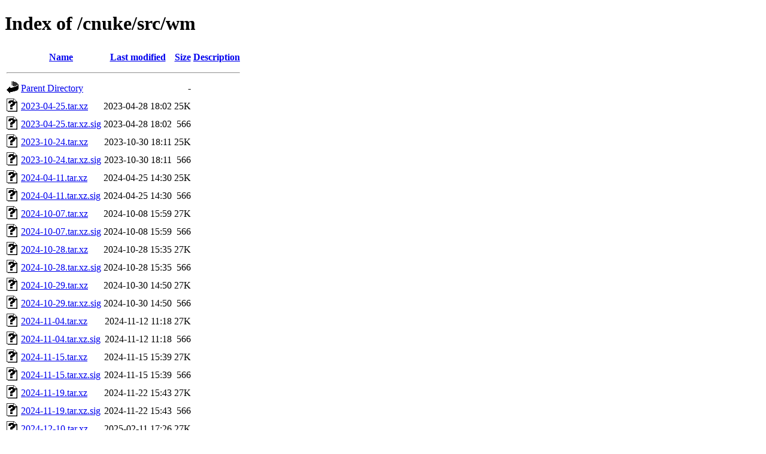

--- FILE ---
content_type: text/html;charset=UTF-8
request_url: https://depot.genode.org/cnuke/src/wm/?C=M;O=A
body_size: 866
content:
<!DOCTYPE HTML PUBLIC "-//W3C//DTD HTML 4.01//EN" "http://www.w3.org/TR/html4/strict.dtd">
<html>
 <head>
  <title>Index of /cnuke/src/wm</title>
 </head>
 <body>
<h1>Index of /cnuke/src/wm</h1>
  <table>
   <tr><th valign="top"><img src="/icons/blank.gif" alt="[ICO]"></th><th><a href="?C=N;O=A">Name</a></th><th><a href="?C=M;O=D">Last modified</a></th><th><a href="?C=S;O=A">Size</a></th><th><a href="?C=D;O=A">Description</a></th></tr>
   <tr><th colspan="5"><hr></th></tr>
<tr><td valign="top"><img src="/icons/back.gif" alt="[PARENTDIR]"></td><td><a href="/cnuke/src/">Parent Directory</a></td><td>&nbsp;</td><td align="right">  - </td><td>&nbsp;</td></tr>
<tr><td valign="top"><img src="/icons/unknown.gif" alt="[   ]"></td><td><a href="2023-04-25.tar.xz">2023-04-25.tar.xz</a></td><td align="right">2023-04-28 18:02  </td><td align="right"> 25K</td><td>&nbsp;</td></tr>
<tr><td valign="top"><img src="/icons/unknown.gif" alt="[   ]"></td><td><a href="2023-04-25.tar.xz.sig">2023-04-25.tar.xz.sig</a></td><td align="right">2023-04-28 18:02  </td><td align="right">566 </td><td>&nbsp;</td></tr>
<tr><td valign="top"><img src="/icons/unknown.gif" alt="[   ]"></td><td><a href="2023-10-24.tar.xz">2023-10-24.tar.xz</a></td><td align="right">2023-10-30 18:11  </td><td align="right"> 25K</td><td>&nbsp;</td></tr>
<tr><td valign="top"><img src="/icons/unknown.gif" alt="[   ]"></td><td><a href="2023-10-24.tar.xz.sig">2023-10-24.tar.xz.sig</a></td><td align="right">2023-10-30 18:11  </td><td align="right">566 </td><td>&nbsp;</td></tr>
<tr><td valign="top"><img src="/icons/unknown.gif" alt="[   ]"></td><td><a href="2024-04-11.tar.xz">2024-04-11.tar.xz</a></td><td align="right">2024-04-25 14:30  </td><td align="right"> 25K</td><td>&nbsp;</td></tr>
<tr><td valign="top"><img src="/icons/unknown.gif" alt="[   ]"></td><td><a href="2024-04-11.tar.xz.sig">2024-04-11.tar.xz.sig</a></td><td align="right">2024-04-25 14:30  </td><td align="right">566 </td><td>&nbsp;</td></tr>
<tr><td valign="top"><img src="/icons/unknown.gif" alt="[   ]"></td><td><a href="2024-10-07.tar.xz">2024-10-07.tar.xz</a></td><td align="right">2024-10-08 15:59  </td><td align="right"> 27K</td><td>&nbsp;</td></tr>
<tr><td valign="top"><img src="/icons/unknown.gif" alt="[   ]"></td><td><a href="2024-10-07.tar.xz.sig">2024-10-07.tar.xz.sig</a></td><td align="right">2024-10-08 15:59  </td><td align="right">566 </td><td>&nbsp;</td></tr>
<tr><td valign="top"><img src="/icons/unknown.gif" alt="[   ]"></td><td><a href="2024-10-28.tar.xz">2024-10-28.tar.xz</a></td><td align="right">2024-10-28 15:35  </td><td align="right"> 27K</td><td>&nbsp;</td></tr>
<tr><td valign="top"><img src="/icons/unknown.gif" alt="[   ]"></td><td><a href="2024-10-28.tar.xz.sig">2024-10-28.tar.xz.sig</a></td><td align="right">2024-10-28 15:35  </td><td align="right">566 </td><td>&nbsp;</td></tr>
<tr><td valign="top"><img src="/icons/unknown.gif" alt="[   ]"></td><td><a href="2024-10-29.tar.xz">2024-10-29.tar.xz</a></td><td align="right">2024-10-30 14:50  </td><td align="right"> 27K</td><td>&nbsp;</td></tr>
<tr><td valign="top"><img src="/icons/unknown.gif" alt="[   ]"></td><td><a href="2024-10-29.tar.xz.sig">2024-10-29.tar.xz.sig</a></td><td align="right">2024-10-30 14:50  </td><td align="right">566 </td><td>&nbsp;</td></tr>
<tr><td valign="top"><img src="/icons/unknown.gif" alt="[   ]"></td><td><a href="2024-11-04.tar.xz">2024-11-04.tar.xz</a></td><td align="right">2024-11-12 11:18  </td><td align="right"> 27K</td><td>&nbsp;</td></tr>
<tr><td valign="top"><img src="/icons/unknown.gif" alt="[   ]"></td><td><a href="2024-11-04.tar.xz.sig">2024-11-04.tar.xz.sig</a></td><td align="right">2024-11-12 11:18  </td><td align="right">566 </td><td>&nbsp;</td></tr>
<tr><td valign="top"><img src="/icons/unknown.gif" alt="[   ]"></td><td><a href="2024-11-15.tar.xz">2024-11-15.tar.xz</a></td><td align="right">2024-11-15 15:39  </td><td align="right"> 27K</td><td>&nbsp;</td></tr>
<tr><td valign="top"><img src="/icons/unknown.gif" alt="[   ]"></td><td><a href="2024-11-15.tar.xz.sig">2024-11-15.tar.xz.sig</a></td><td align="right">2024-11-15 15:39  </td><td align="right">566 </td><td>&nbsp;</td></tr>
<tr><td valign="top"><img src="/icons/unknown.gif" alt="[   ]"></td><td><a href="2024-11-19.tar.xz">2024-11-19.tar.xz</a></td><td align="right">2024-11-22 15:43  </td><td align="right"> 27K</td><td>&nbsp;</td></tr>
<tr><td valign="top"><img src="/icons/unknown.gif" alt="[   ]"></td><td><a href="2024-11-19.tar.xz.sig">2024-11-19.tar.xz.sig</a></td><td align="right">2024-11-22 15:43  </td><td align="right">566 </td><td>&nbsp;</td></tr>
<tr><td valign="top"><img src="/icons/unknown.gif" alt="[   ]"></td><td><a href="2024-12-10.tar.xz">2024-12-10.tar.xz</a></td><td align="right">2025-02-11 17:26  </td><td align="right"> 27K</td><td>&nbsp;</td></tr>
<tr><td valign="top"><img src="/icons/unknown.gif" alt="[   ]"></td><td><a href="2024-12-10.tar.xz.sig">2024-12-10.tar.xz.sig</a></td><td align="right">2025-02-11 17:26  </td><td align="right">566 </td><td>&nbsp;</td></tr>
<tr><td valign="top"><img src="/icons/unknown.gif" alt="[   ]"></td><td><a href="2025-04-09.tar.xz">2025-04-09.tar.xz</a></td><td align="right">2025-04-11 11:59  </td><td align="right"> 28K</td><td>&nbsp;</td></tr>
<tr><td valign="top"><img src="/icons/unknown.gif" alt="[   ]"></td><td><a href="2025-04-09.tar.xz.sig">2025-04-09.tar.xz.sig</a></td><td align="right">2025-04-11 11:59  </td><td align="right">566 </td><td>&nbsp;</td></tr>
<tr><td valign="top"><img src="/icons/unknown.gif" alt="[   ]"></td><td><a href="2025-10-28.tar.xz">2025-10-28.tar.xz</a></td><td align="right">2025-10-30 13:14  </td><td align="right"> 28K</td><td>&nbsp;</td></tr>
<tr><td valign="top"><img src="/icons/unknown.gif" alt="[   ]"></td><td><a href="2025-10-28.tar.xz.sig">2025-10-28.tar.xz.sig</a></td><td align="right">2025-10-30 13:14  </td><td align="right">566 </td><td>&nbsp;</td></tr>
<tr><td valign="top"><img src="/icons/unknown.gif" alt="[   ]"></td><td><a href="2025-11-20.tar.xz">2025-11-20.tar.xz</a></td><td align="right">2025-12-03 11:06  </td><td align="right"> 27K</td><td>&nbsp;</td></tr>
<tr><td valign="top"><img src="/icons/unknown.gif" alt="[   ]"></td><td><a href="2025-11-20.tar.xz.sig">2025-11-20.tar.xz.sig</a></td><td align="right">2025-12-03 11:06  </td><td align="right">566 </td><td>&nbsp;</td></tr>
   <tr><th colspan="5"><hr></th></tr>
</table>
<address>Apache/2.4.66 (Debian) Server at depot.genode.org Port 443</address>
</body></html>
